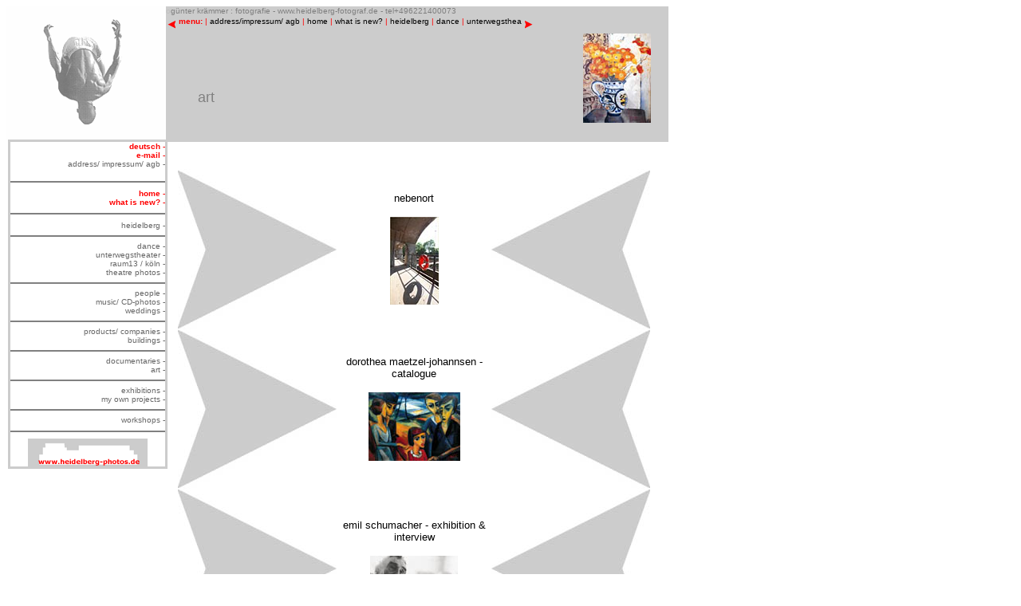

--- FILE ---
content_type: text/html
request_url: http://www.heidelberg-fotograf.de/bildendekunst_e.htm
body_size: 7628
content:
<html><!-- #BeginTemplate "/Templates/vorlage_website_new2_e.dwt" -->
<head>
<!-- #BeginEditable "doctitle" --> 
<title>heidelberg-fotograf_bildendekunst</title>
<!-- #EndEditable -->
<meta name="description" content="günter krämmer bietet in heidelberg fotografische dienstleistungen jeder art an: darunter heidelberg-fotografien, heidelberg bild-dateien, 
porträts, bühnenaufnahmen für theater und tanzschulen, CD-fotos, produktfotos, baudokumentation, hochzeitsfotos, musikerporträts, schauspielerporträts; zusätzlich finden sich auf dieser website viele fotos vom unterwegstheater,
kompanien und choreografen aus ganz europa, auch vom ballett forsythe, der heidelberger tanzszene. guenter kraemmer offers in heidelberg all kinds of photographic services: heidelberg prints, heidelberg image files, portraits, product photography, company presentation, wedding photos, CD-photos for music productions, 
theatre photos for theatres and schools, sed cards; in this site you can also find photos of choreographers and companies from the whole europe, including the forsythe company,
photos of unterwegstheater in heidelberg, photos of the dance scene in heidelberg"> 
<meta name="keywords" content="günter krämmer,guenter kraemmer, heidelberg-photographer, heidelberg-fotograf, heidelberg, heidelberg-fotografien, heidelberg-bilddateien, heidelberg-photographs, heidelberg-prints, heidelberg-image files, portrait photography, porträtfotografie,product photography, construction ducumentation, wedding photos, portraits of dancers, portraits of actors, tanzfotografie, bühnenfotografie, produktfotografie, baudokumentetion,
hochzeitsfotografie, sed cards,product photography, construction ducumentation, wedding photos, portraits of dancers, portraits of actors, unterwegstheater, choreografen, tanzkompanien, ballettschulen, musikerporträts, tänzerporträts, schauspielerporträts, ballett forsythe, akademie des tanzes an der musikhochschule mannheim
jai gonzalez">
<meta name="robots" content="index,follow">
<meta name="language" content="german,english">
<meta name="author" content="günter krämmer">
<meta name="copyright" content="günter krämmer">
<meta http-equiv="Content-Type" content="text/html; charset=iso-8859-1"><style type="text/css">

#popitmenu{
position: absolute;
background-color: white;
border:1px solid black;
font: normal 12px Verdana;
line-height: 18px;
z-index: 100;
visibility: hidden;
}

#popitmenu a{
text-decoration: none;
padding-left: 6px;
color: #666666;
display: block;
}

#popitmenu a:hover{ /*hover background color*/
background-color: lightblue;
}

</style>

<script type="text/javascript">

/***********************************************
* Pop-it menu- © Dynamic Drive (www.dynamicdrive.com)
* This notice MUST stay intact for legal use
* Visit http://www.dynamicdrive.com/ for full source code
***********************************************/

var defaultMenuWidth="208px" //set default menu width.

var linkset=new Array()
//SPECIFY MENU SETS AND THEIR LINKS. FOLLOW SYNTAX LAID OUT

linkset[0]='<a href="heidelberg_e.htm"> - heidelberg</a>'

linkset[0]+='<a href="heidelberg_sw_archiv_e.htm">  - heidelberg b/w archive</a>'
linkset[0]+='<a href="heidelberg_c_archiv_e.htm">  - heidelberg color archive</a>'


linkset[1]='<a href="tanz_e.htm"> - dance</a>'
linkset[1]+='<a href="tanz_schaufenster_e.htm"> - a look at dance</a>'
linkset[1]+='<a href="tanz_choreografen_e.htm"> - choreographers/companies</a>'
linkset[1]+='<a href="tanz_festivals_e.htm"> - festivals</a>'
linkset[1]+='<a href="tanz_forsythe_e.htm"> - the forsythe company</a>'
linkset[1]+='<a href="tanz_taenzerportraets_e.htm"> - portraits of dancers</a>'
linkset[1]+='<a href="tanz_schulen_e.htm"> - schools</a>'
linkset[1]+='<a href="tanz_theater_e.htm"> - theatres</a>'
linkset[1]+='<a href="tanz_stadttheater_heidelberg_e.htm"> - stadttheater heidelberg</a>'
linkset[1]+='<a href="tanz_tanzszene_heidelberg_e.htm"> - dance scene heidelberg</a>'
linkset[1]+='<a href="tanz_tanzwerk_e.htm"> - ms-tanzwerk</a>'
linkset[1]+='<a href="tanz_hiphop_e.htm"> - hiphop/flamenco/ oriental dance </a>'


linkset[2]='<a href="unterwegstheater_e.htm"> - unterwegstheater</a>'
linkset[2]+='<a href="unterwegstheater_produktionen_e.htm">  - productions</a>'
linkset[2]+='<a href="unterwegstheater_festivals_e.htm">  - festivals/guests</a>'


linkset[3]='<a href="portraets_e.htm"> - people</a>'
linkset[3]+='<a href="portraets_girls_e.htm">  - girls/sed cards</a>'
linkset[3]+='<a href="portraets_portraets_e.htm">  - portraits</a>'
linkset[3]+='<a href="portraets_kids_e.htm">  - kids</a>'
linkset[3]+='<a href="portraets_pressefotos_e.htm">  - press and portfolio photos</a>'
linkset[3]+='<a href="tanz_taenzerportraets_e.htm">  - portraits of dancers</a>'
linkset[3]+='<a href="portraets_schauspieler_e.htm">  - portraits of actors</a>'
linkset[3]+='<a href="portraets_mode_e.htm">  - fashion</a>'

linkset[4]='<a href="buehne_e.htm"> - theatre photos</a>'
linkset[4]+='<a href="buehne_schauspiel_e.htm">  - acting</a>'
linkset[4]+='<a href="buehne_figurentheater_e.htm">  - puppeteers</a>'
linkset[4]+='<a href="buehne_schlossfestspiele_e.htm">  - castle festival heidelberg</a>'



linkset[5]='<a href="impressum_e.htm">  - address</a>'
linkset[5]+='<a href="impressum_e.htm"> - phone/email</a>'
linkset[5]+='<a href="impressum_e.htm"> - impressum</a>'





////No need to edit beyond here

var ie5=document.all && !window.opera
var ns6=document.getElementById

if (ie5||ns6)
document.write('<div id="popitmenu" onMouseover="clearhidemenu();" onMouseout="dynamichide(event)"></div>')

function iecompattest(){
return (document.compatMode && document.compatMode.indexOf("CSS")!=-1)? document.documentElement : document.body
}

function showmenu(e, which, optWidth){
if (!document.all&&!document.getElementById)
return
clearhidemenu()
menuobj=ie5? document.all.popitmenu : document.getElementById("popitmenu")
menuobj.innerHTML=which
menuobj.style.width=(typeof optWidth!="undefined")? optWidth : defaultMenuWidth
menuobj.contentwidth=menuobj.offsetWidth
menuobj.contentheight=menuobj.offsetHeight
eventX=ie5? event.clientX : e.clientX
eventY=ie5? event.clientY : e.clientY
//Find out how close the mouse is to the corner of the window
var rightedge=ie5? iecompattest().clientWidth-eventX : window.innerWidth-eventX
var bottomedge=ie5? iecompattest().clientHeight-eventY : window.innerHeight-eventY
//if the horizontal distance isn't enough to accomodate the width of the context menu
if (rightedge<menuobj.contentwidth)
//move the horizontal position of the menu to the left by it's width
menuobj.style.left=ie5? iecompattest().scrollLeft+eventX-menuobj.contentwidth+"px" : window.pageXOffset+eventX-menuobj.contentwidth+"px"
else
//position the horizontal position of the menu where the mouse was clicked
menuobj.style.left=ie5? iecompattest().scrollLeft+eventX+"px" : window.pageXOffset+eventX+"px"
//same concept with the vertical position
if (bottomedge<menuobj.contentheight)
menuobj.style.top=ie5? iecompattest().scrollTop+eventY-menuobj.contentheight+"px" : window.pageYOffset+eventY-menuobj.contentheight+"px"
else
menuobj.style.top=ie5? iecompattest().scrollTop+event.clientY+"px" : window.pageYOffset+eventY+"px"
menuobj.style.visibility="visible"
return false
}

function contains_ns6(a, b) {
//Determines if 1 element in contained in another- by Brainjar.com
while (b.parentNode)
if ((b = b.parentNode) == a)
return true;
return false;
}

function hidemenu(){
if (window.menuobj)
menuobj.style.visibility="hidden"
}

function dynamichide(e){
if (ie5&&!menuobj.contains(e.toElement))
hidemenu()
else if (ns6&&e.currentTarget!= e.relatedTarget&& !contains_ns6(e.currentTarget, e.relatedTarget))
hidemenu()
}

function delayhidemenu(){
delayhide=setTimeout("hidemenu()",500)
}

function clearhidemenu(){
if (window.delayhide)
clearTimeout(delayhide)
}

if (ie5||ns6)
document.onclick=hidemenu

</script>

<script type="text/javascript" src="Templates/moveobj.js"> </script>
<script type="text/javascript">

/***********************************************
* Floating image script- By Virtual_Max (http://www.geocities.com/siliconvalley/lakes/8620)
* Modified by Dynamic Drive for various improvements
* Visit Dynamic Drive at http://www.dynamicdrive.com/ for full source code
***********************************************/

//Step 1: Define unique variable names depending on number of flying images (ie:3):
var flyimage1, flyimage2, flyimage3, flyimage4, flyimage5, flyimage6

function pagestart(){
//Step 2: Using the same variable names as 1), add or delete more of the below lines (60=width, height=80 of image):
 flyimage1=new Chip("flyimage1",47,68);
 flyimage2=new Chip("flyimage2",47,68);
 flyimage3=new Chip("flyimage3",47,68);
 flyimage4=new Chip("flyimage4",47,68);
 flyimage5=new Chip("flyimage5",47,68);
 flyimage6=new Chip("flyimage6",47,68);

 
//Step 3: Using the same variable names as 1), add or delete more of the below lines:
movechip("flyimage1");
movechip("flyimage2");
movechip("flyimage3");
movechip("flyimage4");
movechip("flyimage5");
movechip("flyimage6");

}

if (window.addEventListener)
window.addEventListener("load", pagestart, false)
else if (window.attachEvent)
window.attachEvent("onload", pagestart)
else if (document.getElementById)
window.onload=pagestart

</script>
<!-DHTML scripts by Dynamic Drive (http://www.dynamicdrive.com)-->
<style>
a:hover{background-color:lightblue; }
</style>
<style>
<!--
a{text-decoration:none}
//-->
</style>

</head>

<body onload="fillup();ImageBook()"  bgcolor="#FFFFFF" text="#000000" alink="#FFFFFF" link="#000000">
<table width="830" border="0" cellpadding="0" cellspacing="0" bgcolor="#FFFFFF">
  <tr> 
    <td width="200" valign="top" rowspan="2"><img src="logo_new.gif" width="200" height="170"></td> 
      
 
    <td width="500" height="36" valign="top" bgcolor="#CCCCCC"> 
      <p><font face="Verdana, Arial, Helvetica, sans-serif" size="2"> <font color="#C0C0C0" size="1">o</font><font color="#808080" size="1">g&uuml;nter 
        kr&auml;mmer : fotografie - www.heidelberg-fotograf.de - tel+496221400073</font></font><script type="text/javascript">

/***********************************************
* Scrollable Menu Links- © Dynamic Drive DHTML code library (www.dynamicdrive.com)
* Visit http://www.dynamicDrive.com for hundreds of DHTML scripts
* This notice must stay intact for legal use
***********************************************/

//configure path for left and right arrows
var goleftimage='pointer2.gif'
var gorightimage='pointer.gif'
//configure menu width (in px):
var menuwidth=430
//configure menu height (in px):
var menuheight=20
//Specify scroll buttons directions ("normal" or "reverse"):
var scrolldir="reverse"
//configure scroll speed (1-10), where larger is faster
var scrollspeed=6
//specify menu content
var menucontents='<nobr><font face="Verdana, Arial, Helvetica, sans-srif" size="1" color="FF0000"><b>menu:</b> | <a href="impressum_e.htm">address/impressum/ agb</a> | <a href="homepage_res_e.htm">home</a> | <a href="schaufenster_e.htm">what is new?</a> | <a href="heidelberg_e.htm">heidelberg</a> | <a href="tanz_e.htm">dance</a> | <a href="unterwegstheater_e.htm">unterwegstheater</a> |<a href="raum13_e.htm">raum13</a> | <a href="buehne_e.htm">theatre photos</a> | <a href="portraets_e.htm">people</a> | <a href="musiker_e.htm">music/CD-photos</a> | <a href="hochzeiten_e.htm">weddings</a> | <a href="produktfotos_e.htm">products/companies</a> | <a href="baudokumentation_e.htm">buildings</a> | <a href="reportagen_e.htm">documentaries</a> | <a href="bildendekunst_e.htm">art</a> | <a href="ausstellungen_e.htm">exhibitions</a> | <a href="freiearbeiten_e.htm">my own projekts</a> | <a href="workshops_e.htm">workshops</a> | <a href="http://www.heidelberg-photos.de">website heidelberg-photos</a></font></nobr>'


////NO NEED TO EDIT BELOW THIS LINE////////////

var iedom=document.all||document.getElementById
var leftdircode='onMouseover="moveleft()" onMouseout="clearTimeout(lefttime)"'
var rightdircode='onMouseover="moveright()" onMouseout="clearTimeout(righttime)"'
if (scrolldir=="reverse"){
var tempswap=leftdircode
leftdircode=rightdircode
rightdircode=tempswap
}
if (iedom)
document.write('<span id="temp" style="visibility:hidden;position:absolute;top:-100;left:-5000">'+menucontents+'</span>')
var actualwidth=''
var cross_scroll, ns_scroll
var loadedyes=0
function fillup(){
if (iedom){
cross_scroll=document.getElementById? document.getElementById("test2") : document.all.test2
cross_scroll.innerHTML=menucontents
actualwidth=document.all? cross_scroll.offsetWidth : document.getElementById("temp").offsetWidth
}
else if (document.layers){
ns_scroll=document.ns_scrollmenu.document.ns_scrollmenu2
ns_scroll.document.write(menucontents)
ns_scroll.document.close()
actualwidth=ns_scroll.document.width
}
loadedyes=1
}


function moveleft(){
if (loadedyes){
if (iedom&&parseInt(cross_scroll.style.left)>(menuwidth-actualwidth)){
cross_scroll.style.left=parseInt(cross_scroll.style.left)-scrollspeed+"px"
}
else if (document.layers&&ns_scroll.left>(menuwidth-actualwidth))
ns_scroll.left-=scrollspeed
}
lefttime=setTimeout("moveleft()",50)
}

function moveright(){
if (loadedyes){
if (iedom&&parseInt(cross_scroll.style.left)<0)
cross_scroll.style.left=parseInt(cross_scroll.style.left)+scrollspeed+"px"
else if (document.layers&&ns_scroll.left<0)
ns_scroll.left+=scrollspeed
}
righttime=setTimeout("moveright()",50)
}


if (iedom||document.layers){
with (document){
write('<table border="0" cellspacing="0" cellpadding="2">')
write('<td valign="middle"><a href="#" '+leftdircode+'><img src="'+goleftimage+'"border=0></a> </td>')
write('<td width="'+menuwidth+'px" valign="top">')
if (iedom){
write('<div style="position:relative;width:'+menuwidth+'px;height:'+menuheight+'px;overflow:hidden;">')
write('<div id="test2" style="position:absolute;left:0;top:0">')
write('</div></div>')
}
else if (document.layers){
write('<ilayer width='+menuwidth+' height='+menuheight+' name="ns_scrollmenu">')
write('<layer name="ns_scrollmenu2" left=0 top=0></layer></ilayer>')
}
write('</td>')
write('<td valign="middle"> <a href="#" '+rightdircode+'>')
write('<img src="'+gorightimage+'"border=0></a>')
write('</td></table>')
}
}

</script></p>
      
    </td>
    <td width="130" valign="top" bgcolor="#CCCCCC" rowspan="2"><!-- #BeginEditable "rechtskopfteil" -->
      <div align="center">
        <p>&nbsp;</p>
        <p><img src="bildendekunst/bildendekunst_kopf.jpg" width="85" height="112"></p>
      </div>
      <!-- #EndEditable --></td>
  </tr>
  <tr> 
    <td valign="top" height="134" bgcolor="#CCCCCC"><!-- #BeginEditable "kopfteil" --> 
      <p>&nbsp;</p>
      <p>&nbsp;</p>
      <blockquote> 
        <p><font face="Verdana, Arial, Helvetica, sans-serif" size="4" color="#808080">art</font></p>
      </blockquote>
      <!-- #EndEditable --></td>
  </tr>
  <tr> 
    <td valign="top" height="763" bgcolor="#FFFFFF"> 
      <blockquote> 
        <p>&nbsp;</p>
        <p><font face="Verdana, Arial, Helvetica, sans-serif" size="2" color="#000000"> 
          </font></p>
      </blockquote>
      <blockquote><font size="2"><font face="Verdana, Arial, Helvetica, sans-serif" size="2" color="#FF0000"><font face="Verdana, Arial, Helvetica, sans-serif" size="2" color="#FF0000">
<p>&nbsp;</p>
        <p>&nbsp;</p>
        </font></font></font></blockquote>
    </td>
    <td valign="top" rowspan="2" colspan="2"><!-- #BeginEditable "hauptteil" --> 
      <p>&nbsp;</p>
      <table width="600" border="0" cellspacing="0" cellpadding="0" align="center">
        <tr>
          <td width="200" height="200"><img src="bildendekunst/pfeilrechts.jpg" width="200" height="200"></td>
          <td width="192">
            <div align="center">
              <p><font face="Verdana, Arial, Helvetica, sans-serif" size="2"><a href="nebenort_e.htm">nebenort</a></font></p>
              <p><a href="nebenort_e.htm"><img src="bildendekunst/nebenort/nebenort1/JPEG/IMG_6854a_kopf.jpg" width="61" height="110" border="0"></a></p>
            </div>
          </td>
          <td width="207"><img src="bildendekunst/pfeillinks.jpg" width="200" height="200"></td>
        </tr>
        <tr> 
          <td width="200" height="200"><img src="bildendekunst/pfeilrechts.jpg" width="200" height="200"></td>
          <td width="192"> 
            <div align="center"> 
              <p><font face="Verdana, Arial, Helvetica, sans-serif" size="2"><a href="maetzeljohannsen_e.htm">dorothea 
                maetzel-johannsen - catalogue</a></font></p>
              <p><font face="Verdana, Arial, Helvetica, sans-serif" size="2"><a href="maetzeljohannsen_e.htm"><img src="bildendekunst/maetzeljohannsen/maetzeljohannsen_kopf.jpg" width="115" height="86" align="baseline" border="0"></a></font></p>
            </div>
          </td>
          <td width="207"><img src="bildendekunst/pfeillinks.jpg" width="200" height="200"></td>
        </tr>
        <tr> 
          <td height="200" width="200"><img src="bildendekunst/pfeilrechts.jpg" width="200" height="200"></td>
          <td width="192"> 
            <div align="center"> 
              <p><font face="Verdana, Arial, Helvetica, sans-serif" size="2"> 
                <a href="schumacher_e.htm">emil schumacher - exhibition &amp; 
                interview</a></font></p>
              <p><a href="schumacher_e.htm"><img src="bildendekunst/schumacher/schumacher_kopf.jpg" width="110" height="75" border="0"></a></p>
            </div>
          </td>
          <td width="207"><img src="bildendekunst/pfeillinks.jpg" width="200" height="200"></td>
        </tr>
        <tr> 
          <td height="200" width="200"><img src="bildendekunst/pfeilrechts.jpg" width="200" height="200"></td>
          <td width="192"> 
            <div align="center"> 
              <p><font face="Verdana, Arial, Helvetica, sans-serif" size="2"><a href="damenrahmen_e.htm">pieter 
                sohl &amp; sim[ray]sir 'damen im rahmen' - ausstellung</a></font></p>
              <p><a href="damenrahmen_e.htm"><img src="bildendekunst/damenrahmen/IMG_0729_kopf.jpg" width="74" height="110" border="0"></a></p>
            </div>
          </td>
          <td width="207"><img src="bildendekunst/pfeillinks.jpg" width="200" height="200"></td>
        </tr>
        <tr> 
          <td height="200" width="200"><img src="bildendekunst/pfeilrechts.jpg" width="200" height="200"></td>
          <td width="192"><div align="center">
              <p><font size="2" face="Verdana, Arial, Helvetica, sans-serif"><a href="repro_e.htm">reproduktionen 
                vor ort </a></font></p>
              <p><a href="repro_e.htm"><img src="bildendekunst/repro/IMG_9766_kopf.jpg" width="110" height="95" border="0"></a></p>
            </div></td>
          <td width="207"><img src="bildendekunst/pfeillinks.jpg" width="200" height="200"></td>
        </tr>
        <tr> 
          <td height="200" width="200"><img src="bildendekunst/pfeilrechts.jpg" width="200" height="200"></td>
          <td width="192">&nbsp;</td>
          <td width="207"><img src="bildendekunst/pfeillinks.jpg" width="200" height="200"></td>
        </tr>
      </table>
      <p>&nbsp;</p>
      <!-- #EndEditable --></td>
  </tr>
  <tr> 
    <td height="286"></td>
  </tr>
</table>
<script>
if (!document.layers)
document.write('<div id="divStayTopLeft" style="position:absolute">')
</script>

<layer id="divStayTopLeft" left="3" top="490"> 
<!--EDIT BELOW CODE TO YOUR OWN MENU-->
<table border="2" bordercolor="CCCCCC" width="200" cellspacing="0" cellpadding="0">
  
  <tr> 
    <td width="200" >
	  <p align="right"> <font face="Verdana, Arial, Helvetica, sans-serif" size="2" decoration="none"><font size="1"><a href="welcome.html"><font color="#FF0000"><b>deutsch</b> 
        -</font></a></font></font><br>
        <font size="1" decoration="none"><b><font face="Verdana, Arial, Helvetica, sans-serif"><font color="#FF0000"><a href="mailto:kraemmer@heidelberg-fotograf.de"><font color="FF0000">e-mail 
        -</font></a></font><br>
        </font></b><font face="Verdana, Arial, Helvetica, sans-serif"><a href="impressum_e.htm" onMouseover="showmenu(event,linkset[5])" onMouseout="delayhidemenu()"><font color="#666666">address/ 
        impressum/ agb -</font></a></font></font>
      <hr noshade align="right">
      <div align="right"><font size="1" decoration="none"><b><font face="Verdana, Arial, Helvetica, sans-serif"> 
        <a href="homepage_res_e.htm"><font color="#FF0000"> home -</font></a><br>
        </font></b><font face="Verdana, Arial, Helvetica, sans-serif"><font color="#FF0000"><a href="schaufenster_e.htm"><font color="FF0000"><b>what 
        is new? -</b></font></a></font></font></font></div>
      <font decoration="none">
      <hr noshade align="right">
      </font decoration>
      <div align="right"><font size="1" decoration="none"><font face="Verdana, Arial, Helvetica, sans-serif"><a href="heidelberg_e.htm" onMouseover="showmenu(event,linkset[0])" onMouseout="delayhidemenu()"><font color="#666666">heidelberg 
        -</font></a><b><font color="#808080"><br>
        </font> </b></font></font><font size="2"><font face="Verdana, Arial, Helvetica, sans-serif"><b> 
        </b></font></font></div>
      <font size="2"><font face="Verdana, Arial, Helvetica, sans-serif"><b> 
      <hr noshade align="right">
      <div align="right"><font size="1"> </font></div>
      </b> 
      <div align="right"><font decoration="none" size="1"><a href="tanz_e.htm" onMouseover="showmenu(event,linkset[1])" onMouseout="delayhidemenu()"><font color="#666666">dance 
        - </font></a></font> 
        <div align="right"> <font decoration="none" size="1"><font face="Verdana, Arial, Helvetica, sans-serif"><a href="unterwegstheater_e.htm" onMouseOver="showmenu(event,linkset[2])" onMouseOut="delayhidemenu()"><font color="#666666">unterwegstheater 
          -</font></a><br>
          <a href="raum13_e.htm"><font color="#666666">raum13 / k&ouml;ln -</font></a></font><br>
          <font face="Verdana, Arial, Helvetica, sans-serif"><a href="buehne_e.htm" onMouseOver="showmenu(event,linkset[4])" onMouseOut="delayhidemenu()"><font color="#666666">theatre 
          photos -</font></a></font></font></div>
        <hr noshade align="right">
        <div align="right"><font face="Verdana, Arial, Helvetica, sans-serif" decoration="none" size="1"><a href="portraets_e.htm" onMouseover="showmenu(event,linkset[3])" onMouseout="delayhidemenu()"><font color="#666666">people 
          -</font></a><b><br>
          </b><a href="musiker_e.htm"><font color="#666666">music/ 
          CD-photos -</font></a><b><b><br>
          </b></b><a href="hochzeiten_e.htm"><font color="#666666">weddings 
          -</font></a></font></div>
        <font face="Verdana, Arial, Helvetica, sans-serif"><b><font face="Verdana, Arial, Helvetica, sans-serif"> 
        </font></b></font></div>
      </font><font face="Verdana, Arial, Helvetica, sans-serif"><b><font face="Verdana, Arial, Helvetica, sans-serif">
      <hr noshade align="right">
      </font></b></font></font> 
      <div align="right"><font decoration="none" size="1"><a href="produktfotos_e.htm"><font color="#666666" face="Verdana, Arial, Helvetica, sans-serif">products/ 
        companies -</font></a><font color="#808080"><b><font face="Verdana, Arial, Helvetica, sans-serif"><br>
        </font></b></font><font face="Verdana, Arial, Helvetica, sans-serif"><a href="baudokumentation_e.htm"><font color="#666666">buildings 
        -</font></a></font></font></div>
      <font size="2" color="#808080"><b><font face="Verdana, Arial, Helvetica, sans-serif">
      <hr noshade align="right">
      </font> </b></font>
      <div align="right"><font size="1" decoration="none"><font face="Verdana, Arial, Helvetica, sans-serif"><a href="reportagen_e.htm"><font color="#666666">documentaries 
        -</font></a></font></font><font size="1" color="#808080" decoration="none"><b><font face="Verdana, Arial, Helvetica, sans-serif" color="#666666"><br>
        </font></b></font><font size="1" decoration="none"><font face="Verdana, Arial, Helvetica, sans-serif"><a href="bildendekunst_e.htm"><font color="#666666">art 
        -</font></a></font></font></div>
      <font size="2"><b><font face="Verdana, Arial, Helvetica, sans-serif">
      <hr noshade align="right">
      </font></b>
      <div align="right"><font face="Verdana, Arial, Helvetica, sans-serif" decoration="none" size="1"><a href="ausstellungen_e.htm"><font color="#666666">exhibitions 
        -</font></a></font></div>
      </font>
      <div align="right"><font size="1" decoration="none"><font face="Verdana, Arial, Helvetica, sans-serif"><a href="freiearbeiten_e.htm"><font color="#666666">my 
        own projects -</font></a></font></font></div>
      <font size="2"><b><font face="Verdana, Arial, Helvetica, sans-serif">
      <hr noshade align="right">
      <div align="right"><font size="1"> </font></div>
      </font></b>
      <div align="right"><font face="Verdana, Arial, Helvetica, sans-serif" decoration="none" size="1"><a href="workshops_e.htm"><font color="#666666">workshops 
        -</font></a></font></div>
      </font>
<hr noshade>
      <div align="center"><font size="2" decoration="none"><a href="http://www.heidelberg-photos.de"><img src="button_heidelbergbilderdes.gif" width="150" height="35"></a></font> 
      </div>
    </td>
  </tr>
</table>
<!--END OF EDIT-->

</layer>


<script type="text/javascript">

/*
Floating Menu script-  Roy Whittle (http://www.javascript-fx.com/)
Script featured on/available at http://www.dynamicdrive.com/
This notice must stay intact for use
*/

//Enter "frombottom" or "fromtop"
var verticalpos="fromtop"

if (!document.layers)
document.write('</div>')

function JSFX_FloatTopDiv()
{
	var startX = 10,
	startY = 175;
	var ns = (navigator.appName.indexOf("Netscape") != -1);
	var d = document;
	function ml(id)
	{
		var el=d.getElementById?d.getElementById(id):d.all?d.all[id]:d.layers[id];
		if(d.layers)el.style=el;
		el.sP=function(x,y){this.style.left=x;this.style.top=y;};
		el.x = startX;
		if (verticalpos=="fromtop")
		el.y = startY;
		else{
		el.y = ns ? pageYOffset + innerHeight : document.body.scrollTop + document.body.clientHeight;
		el.y -= startY;
		}
		return el;
	}
	window.stayTopLeft=function()
	{
		if (verticalpos=="fromtop"){
		var pY = ns ? pageYOffset : document.body.scrollTop;
		ftlObj.y += (pY + startY - ftlObj.y)/8;
		}
		else{
		var pY = ns ? pageYOffset + innerHeight : document.body.scrollTop + document.body.clientHeight;
		ftlObj.y += (pY - startY - ftlObj.y)/8;
		}
		ftlObj.sP(ftlObj.x, ftlObj.y);
		setTimeout("stayTopLeft()", 10);
	}
	ftlObj = ml("divStayTopLeft");
	stayTopLeft();
}
JSFX_FloatTopDiv();
</script>
</body>
<!-- #EndTemplate --></html>
